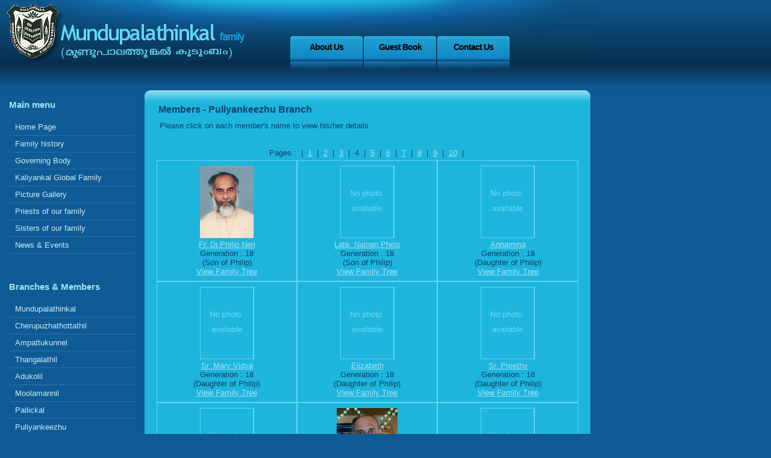

--- FILE ---
content_type: text/html; charset=UTF-8
request_url: http://mundupalathinkal.org/members.php?branchid=8&pageNo=3
body_size: 16398
content:
<!DOCTYPE html PUBLIC "-//W3C//DTD XHTML 1.0 Strict//EN" "http://www.w3.org/TR/xhtml1/DTD/xhtml1-strict.dtd">
<html xmlns="http://www.w3.org/1999/xhtml">
<head>
<meta http-equiv="content-type" content="text/html; charset=utf-8" />
<title>Mundupalathinkal Family Website</title>
<meta name="keywords" content="" />
<meta name="description" content="" />
<link href="css/style.css" rel="stylesheet" type="text/css" media="screen" />
<script language="javascript">

function loadMember(memberNo)
{			
	window.open("member_details.php?member_id="+memberNo,'MemberDetails', 'top=10 left=10, scrollbars=yes,resizable=no, width=580, height=580');
}

function viewTree(mem_id)
{
	window.open("member_tree.php?member_id="+mem_id+"&branchid=8",'MemberTree', 'top=10 left=10, scrollbars=yes,resizable=no, width=580, height=580');	
}
</script>
</head>
<body>
<table border="0" cellspacing="0" cellpadding="0" class="main"> 
	<tr>
		<td width="100%">
			
<script src="js/prototype.js" type="text/javascript"></script>
<script src="js/scriptaculous.js?load=effects" type="text/javascript"></script>
<script src="js/lightbox.js" type="text/javascript"></script>
<SCRIPT language="JavaScript">
<!--

if (document.images)
{
  preload_image_object = new Image();
 
  // set image url
  image_url = new Array();
  image_url[0] = "images/img04.gif";  

   preload_image_object.src = image_url[0];
}

//-->
</SCRIPT>     
  

<table width="100%" border="0" cellspacing="0" cellpadding="0" class="header">				
	<tr>
		<td valign="top" class="logo"><br><br>&nbsp;</td>
		<td valign="top" class="menu" align="right"><ul>
			<li><a href="aboutus.php">About Us</a></li>
			<!--<li><a href="register.php">Register</a></li>-->			
			<li><a href="guestbook.php">Guest Book</a></li>
			<li><a href="contactus.php">Contact Us</a></li>
		</ul></td>
	</tr>
</table>	
			<table width="100%" border="0" cellspacing="0" cellpadding="0" class="page"> 
				<tr>
					<td valign="top" class="sidebar" style="padding-left:15px;">
						<ul>
	<li>
		<h3>Main menu</h3>
		<ul>
							<li><a href="index.php">Home Page</a></li>	
						
			<li><a href="history.php">Family history</a></li>			
			<li><a href="gbody.php">Governing Body</a></li>
			<li><a href="kaliyankal.php">Kaliyankal Global Family</a></li>
			<!--<li><a href="advSearch.php">Member Search</a></li>-->
			<li><a href="pgallery.php">Picture Gallery</a></li>
			<li><a href="priests.php">Priests of our family</a></li>
			<li><a href="sisters.php">Sisters of our family</a></li>
			<li><a href="news.php">News & Events</a></li>					
		</ul>
	</li><br><br>
	<li>
		<h3>Branches & Members</h3>
		<ul>
			<li><a href='members.php?branchid=1'>Mundupalathinkal</a></li><li><a href='members.php?branchid=2'>Cherupuzhathottathil</a></li><li><a href='members.php?branchid=3'>Ampattukunnel</a></li><li><a href='members.php?branchid=4'>Thangalathil</a></li><li><a href='members.php?branchid=5'>Adukolil</a></li><li><a href='members.php?branchid=6'>Moolamannil</a></li><li><a href='members.php?branchid=7'>Pallickal</a></li><li><a href='members.php?branchid=8'>Puliyankeezhu</a></li><li><a href='members.php?branchid=9'>Thekkedathu</a></li><li><a href='members.php?branchid=10'>Karimpil</a></li><li><a href='members.php?branchid=11'>Thekkeparampil</a></li><li><a href='members.php?branchid=12'>Pandaathil</a></li><li><a href='members.php?branchid=13'>Uthanathu</a></li><li><a href='members.php?branchid=14'>Pallickaparampil</a></li><li><a href='members.php?branchid=15'>Mundakamepurathu</a></li><li><a href='members.php?branchid=16'>Kalapurackal</a></li>						
		</ul>
	</li>			
</ul>					</td>	
					<td valign="top" class="content_det"  height="100%">
					<form name="frm" method="post" action="">
						<table width="100%" border="0" cellspacing="0" cellpadding="0" height="100%"> 
							<tr>
								<td valign="top" class="post_det" height="100%" style="padding:20px">										
									<table width="100%" border="0" cellspacing="0" cellpadding="0"> 								
										<tr>
											<td class="heading" >Members - Puliyankeezhu Branch</td>
										</tr>
										<tr>
																						<td height="720" valign="top">
												<table width="100%" border="0" cellspacing="0" cellpadding="5" >					
													<tr>
														<td colspan="3" valign='top'>Please click on each member's name to view his/her details.<br><br></td>
													</tr>
																										<tr>	
														<td colspan="3" align="center" style="padding-top:10px">Pages : &nbsp;|&nbsp; 
														 <a href='members.php?branchid=8&pageNo=0' >1</a> &nbsp;|&nbsp;  <a href='members.php?branchid=8&pageNo=1' >2</a> &nbsp;|&nbsp;  <a href='members.php?branchid=8&pageNo=2' >3</a> &nbsp;|&nbsp; 4 &nbsp;|&nbsp;  <a href='members.php?branchid=8&pageNo=4' >5</a> &nbsp;|&nbsp;  <a href='members.php?branchid=8&pageNo=5' >6</a> &nbsp;|&nbsp;  <a href='members.php?branchid=8&pageNo=6' >7</a> &nbsp;|&nbsp;  <a href='members.php?branchid=8&pageNo=7' >8</a> &nbsp;|&nbsp;  <a href='members.php?branchid=8&pageNo=8' >9</a> &nbsp;|&nbsp;  <a href='members.php?branchid=8&pageNo=9' >10</a> &nbsp;|&nbsp; 																	
														</td>
													</tr>
													<tr><td width='33%' valign='top' align='center' style='border:1px solid #62D6F5;padding:8px;'><img src='images/members/14.jpg' border='0' ><br><a href="javascript:loadMember('223')" title='View member details'>Fr. Dr.Philip Neri </a><br>Generation : 18<br>(Son of Philip)<br><a href="javascript:viewTree('223')">View Family Tree</a><td width='33%' valign='top' align='center' style='border:1px solid #62D6F5;padding:8px;'><img src='images/noimage.jpg' border='0'><br><a href="javascript:loadMember('1062')" title='View member details'>Late. Nainan Philip </a><br>Generation : 18<br>(Son of Philip)<br><a href="javascript:viewTree('1062')">View Family Tree</a><td width='33%' valign='top' align='center' style='border:1px solid #62D6F5;padding:8px;'><img src='images/noimage.jpg' border='0'><br><a href="javascript:loadMember('1063')" title='View member details'>Annamma </a><br>Generation : 18<br>(Daughter of Philip)<br><a href="javascript:viewTree('1063')">View Family Tree</a></tr><tr><td width='33%' valign='top' align='center' style='border:1px solid #62D6F5;padding:8px;'><img src='images/noimage.jpg' border='0'><br><a href="javascript:loadMember('1064')" title='View member details'>Sr. Mary Vidya </a><br>Generation : 18<br>(Daughter of Philip)<br><a href="javascript:viewTree('1064')">View Family Tree</a><td width='33%' valign='top' align='center' style='border:1px solid #62D6F5;padding:8px;'><img src='images/noimage.jpg' border='0'><br><a href="javascript:loadMember('1065')" title='View member details'>Elizabeth </a><br>Generation : 18<br>(Daughter of Philip)<br><a href="javascript:viewTree('1065')">View Family Tree</a><td width='33%' valign='top' align='center' style='border:1px solid #62D6F5;padding:8px;'><img src='images/noimage.jpg' border='0'><br><a href="javascript:loadMember('1066')" title='View member details'>Sr. Preethy </a><br>Generation : 18<br>(Daughter of Philip)<br><a href="javascript:viewTree('1066')">View Family Tree</a></tr><tr><td width='33%' valign='top' align='center' style='border:1px solid #62D6F5;padding:8px;'><img src='images/noimage.jpg' border='0'><br><a href="javascript:loadMember('1067')" title='View member details'>Thresyamma </a><br>Generation : 18<br>(Daughter of Philip)<br><a href="javascript:viewTree('1067')">View Family Tree</a><td width='33%' valign='top' align='center' style='border:1px solid #62D6F5;padding:8px;'><img src='images/members/Rajuchayan.jpg' border='0' ><br><a href="javascript:loadMember('1068')" title='View member details'>Thomas  </a><br>Generation : 18<br>(Son of Philip)<br><a href="javascript:viewTree('1068')">View Family Tree</a><td width='33%' valign='top' align='center' style='border:1px solid #62D6F5;padding:8px;'><img src='images/noimage.jpg' border='0'><br><a href="javascript:loadMember('924')" title='View member details'>Jacob Ninan </a><br>Generation : 18<br>(Son of Ninan)<br><a href="javascript:viewTree('924')">View Family Tree</a></tr><tr><td width='33%' valign='top' align='center' style='border:1px solid #62D6F5;padding:8px;'><img src='images/noimage.jpg' border='0'><br><a href="javascript:loadMember('925')" title='View member details'>Elsy Ninan </a><br>Generation : 18<br>(Daughter of Ninan)<br><a href="javascript:viewTree('925')">View Family Tree</a><td width='33%' valign='top' align='center' style='border:1px solid #62D6F5;padding:8px;'><img src='images/noimage.jpg' border='0'><br><a href="javascript:loadMember('933')" title='View member details'>Varghese Ninan </a><br>Generation : 18<br>(Son of Ninan)<br><a href="javascript:viewTree('933')">View Family Tree</a><td width='33%' valign='top' align='center' style='border:1px solid #62D6F5;padding:8px;'><img src='images/noimage.jpg' border='0'><br><a href="javascript:loadMember('860')" title='View member details'>Varkey </a><br>Generation : 18<br>(Son of Varghese)<br><a href="javascript:viewTree('860')">View Family Tree</a></tr><tr><td width='33%' valign='top' align='center' style='border:1px solid #62D6F5;padding:8px;'><img src='images/noimage.jpg' border='0'><br><a href="javascript:loadMember('861')" title='View member details'>Thomas </a><br>Generation : 18<br>(Son of Varghese)<br><a href="javascript:viewTree('861')">View Family Tree</a><td width='33%' valign='top' align='center' style='border:1px solid #62D6F5;padding:8px;'><img src='images/noimage.jpg' border='0'><br><a href="javascript:loadMember('864')" title='View member details'>Varghese </a><br>Generation : 18<br>(Son of Philipose)<br><a href="javascript:viewTree('864')">View Family Tree</a><td width='33%' valign='top' align='center' style='border:1px solid #62D6F5;padding:8px;'><img src='images/noimage.jpg' border='0'><br><a href="javascript:loadMember('865')" title='View member details'>Simon </a><br>Generation : 18<br>(Son of Philipose)<br><a href="javascript:viewTree('865')">View Family Tree</a></tr><tr><td width='33%' valign='top' align='center' style='border:1px solid #62D6F5;padding:8px;'><img src='images/noimage.jpg' border='0'><br><a href="javascript:loadMember('866')" title='View member details'>Philipose </a><br>Generation : 18<br>(Son of Philipose)<br><a href="javascript:viewTree('866')">View Family Tree</a><td width='33%' valign='top' align='center' style='border:1px solid #62D6F5;padding:8px;'><img src='images/noimage.jpg' border='0'><br><a href="javascript:loadMember('867')" title='View member details'>Aleyamma </a><br>Generation : 18<br>(Daughter of Philipose)<br><a href="javascript:viewTree('867')">View Family Tree</a><td width='33%' valign='top' align='center' style='border:1px solid #62D6F5;padding:8px;'><img src='images/noimage.jpg' border='0'><br><a href="javascript:loadMember('862')" title='View member details'>Thankamma </a><br>Generation : 18<br>(Wife of Varkey)<br><a href="javascript:viewTree('860')">View Family Tree</a></tr><tr><td width='33%' valign='top' align='center' style='border:1px solid #62D6F5;padding:8px;'><img src='images/noimage.jpg' border='0'><br><a href="javascript:loadMember('863')" title='View member details'>Thankamma </a><br>Generation : 18<br>(Wife of Thomas)<br><a href="javascript:viewTree('861')">View Family Tree</a><td width='33%' valign='top' align='center' style='border:1px solid #62D6F5;padding:8px;'><img src='images/noimage.jpg' border='0'><br><a href="javascript:loadMember('868')" title='View member details'>Annamma </a><br>Generation : 18<br>(Wife of Varghese)<br><a href="javascript:viewTree('864')">View Family Tree</a><td width='33%' valign='top' align='center' style='border:1px solid #62D6F5;padding:8px;'><img src='images/noimage.jpg' border='0'><br><a href="javascript:loadMember('869')" title='View member details'>Aleyamma </a><br>Generation : 18<br>(Wife of Simon)<br><a href="javascript:viewTree('865')">View Family Tree</a></tr><tr><td width='33%' valign='top' align='center' style='border:1px solid #62D6F5;padding:8px;'><img src='images/noimage.jpg' border='0'><br><a href="javascript:loadMember('870')" title='View member details'>Ammini </a><br>Generation : 18<br>(Wife of Philipose)<br><a href="javascript:viewTree('866')">View Family Tree</a><td width='33%' valign='top' align='center' style='border:1px solid #62D6F5;padding:8px;'><img src='images/noimage.jpg' border='0'><br><a href="javascript:loadMember('926')" title='View member details'>Aleyamma </a><br>Generation : 18<br>(Daughter of Varghese)<br><a href="javascript:viewTree('926')">View Family Tree</a><td width='33%' valign='top' align='center' style='border:1px solid #62D6F5;padding:8px;'><img src='images/noimage.jpg' border='0'><br><a href="javascript:loadMember('927')" title='View member details'>Mereena Varghese </a><br>Generation : 18<br>(Daughter of Varghese)<br><a href="javascript:viewTree('927')">View Family Tree</a></tr><tr><td width='33%' valign='top' align='center' style='border:1px solid #62D6F5;padding:8px;'><img src='images/noimage.jpg' border='0'><br><a href="javascript:loadMember('928')" title='View member details'>Susan Varghese </a><br>Generation : 18<br>(Daughter of Varghese)<br><a href="javascript:viewTree('928')">View Family Tree</a><td width='33%' valign='top' align='center' style='border:1px solid #62D6F5;padding:8px;'><img src='images/noimage.jpg' border='0'><br><a href="javascript:loadMember('929')" title='View member details'>Varghese Thomas </a><br>Generation : 18<br>(Son of Thomas)<br><a href="javascript:viewTree('929')">View Family Tree</a><td width='33%' valign='top' align='center' style='border:1px solid #62D6F5;padding:8px;'><img src='images/noimage.jpg' border='0'><br><a href="javascript:loadMember('930')" title='View member details'>Thomas Thomas </a><br>Generation : 18<br>(Son of Thomas)<br><a href="javascript:viewTree('930')">View Family Tree</a></tr><tr><td width='33%' valign='top' align='center' style='border:1px solid #62D6F5;padding:8px;'><img src='images/noimage.jpg' border='0'><br><a href="javascript:loadMember('931')" title='View member details'>Aleyamma Thomas </a><br>Generation : 18<br>(Daughter of Thomas)<br><a href="javascript:viewTree('931')">View Family Tree</a><td width='33%' valign='top' align='center' style='border:1px solid #62D6F5;padding:8px;'><img src='images/noimage.jpg' border='0'><br><a href="javascript:loadMember('944')" title='View member details'>Omana </a><br>Generation : 18<br>(Daughter of Simon)<br><a href="javascript:viewTree('944')">View Family Tree</a><td width='33%' valign='top' align='center' style='border:1px solid #62D6F5;padding:8px;'><img src='images/noimage.jpg' border='0'><br><a href="javascript:loadMember('945')" title='View member details'>Simon </a><br>Generation : 18<br>(Son of Simon)<br><a href="javascript:viewTree('945')">View Family Tree</a></tr>	
													<tr>	
														<td colspan="3" align="center" style="padding-top:10px">Pages : &nbsp;|&nbsp; 
														 <a href='members.php?branchid=8&pageNo=0' >1</a> &nbsp;|&nbsp;  <a href='members.php?branchid=8&pageNo=1' >2</a> &nbsp;|&nbsp;  <a href='members.php?branchid=8&pageNo=2' >3</a> &nbsp;|&nbsp; 4 &nbsp;|&nbsp;  <a href='members.php?branchid=8&pageNo=4' >5</a> &nbsp;|&nbsp;  <a href='members.php?branchid=8&pageNo=5' >6</a> &nbsp;|&nbsp;  <a href='members.php?branchid=8&pageNo=6' >7</a> &nbsp;|&nbsp;  <a href='members.php?branchid=8&pageNo=7' >8</a> &nbsp;|&nbsp;  <a href='members.php?branchid=8&pageNo=8' >9</a> &nbsp;|&nbsp;  <a href='members.php?branchid=8&pageNo=9' >10</a> &nbsp;|&nbsp; 																	
														</td>
													</tr>
																									</table>
											</td>
																					</tr>										
									</table>
									<input type="hidden" name="member_id" value="">
									<input type="hidden" name="branchid" value="8">							
								</td>
							</tr>
						</table>					
						<p class="bottom">&nbsp;</p>
						</form>
					</td>						
				</tr>
			</table>
			<br>
<hr />
<table width="100%" border="0" cellspacing="0" cellpadding="0" class="footer">
	<tr>
		<td class="footertxt"><a href="privacy.php">Privacy Policy</a> | <a href="disclaimer.php">Disclaimer</a>&nbsp; &nbsp;&copy; 2007 Mundupalathinkal Family Governing Body. All Rights Reserved. </td>
	</tr>
<table>		</td>
	</tr>
</table>
</body>
</html>


--- FILE ---
content_type: text/css
request_url: http://mundupalathinkal.org/css/style.css
body_size: 6765
content:

body {
    margin : 0;
	padding: 0;	
	font-family: Arial, Helvetica, sans-serif;	
	font-size: 13px;
	color: #A4E4F5;	
	background: #0F5B96 url(../images/img01.gif) repeat-x;
}

input, textarea, select {
	background: #A4E4F5;
	border: 1px solid #FFFFFF;
	font: normal 13px Arial, Helvetica, sans-serif;
	color: #0F5B96;
}

.main{
		
	width:1000px;
}

p, ol, ul {
	margin-bottom: 1.5em;
	line-height: 150%;
}

a {
	color: #A4E4F5;
}

a:hover {
	text-decoration: none;
	color: #FFFFFF;
}

img.left {
	float: left;
	margin: 4px 10px 0 0;
}

img.right {
	float: left;
	margin: 4px 0 0 20px;
}

hr {
	display: none;
}

.header {
	height: 150px;	
	background: url(../images/img02.jpg) no-repeat center top;
}

.logo {
	float: left;	
	width : 480px;
}

.logohead {
	font-family: "Trebuchet MS", Arial, Helvetica, sans-serif;
	padding: 47px 0 0 20px;
	letter-spacing: -2px;
	font-size: 2.8em;
	color: #62D6F5;	
}

.logo a {
	text-decoration: none;
	color: #62D6F5;
}

.logotext {	
	padding: 69px 0 0 7px;
	letter-spacing: -1px;
	font-size: 1.4em;
	color: #199DD2;
}

.menu {			
	width : 520px;
}

.menu ul {
	margin: 0;
	padding: 60px 20px 0 0;
	list-style: none;
}

.menu li {
	display: inline;	
}

.menu a {
	float: left;
	width: 120px;
	height: 56px;
	margin: 0 0 0 2px;
	padding: 9px 0 0 0;
	background: #1B97CE url(../images/img03.gif) no-repeat;
	text-decoration: none;
	text-align: center;
	letter-spacing: -1px;
	font-size: 1.1em;
	font-weight: bold;
	color: #000000;
}

.menu a:hover, .menu .current_page_item a {
	background: #26BADF url(../images/img04.gif) no-repeat;
}

/* Page */

.page {	
	margin: 0 auto;
	font-size: 13px;
}

.sidebar {	
	width: 210px;
}

.sidebar ul {
	margin: 0;
	padding: 0;
	list-style: none;
	line-height: normal;
}

.sidebar li {
}

.sidebar li ul {
}

.sidebar li li {
	padding: 6px 0 6px 10px;	
	border-bottom: 1px solid #2872A6;
}

.sidebar li li a {
	font-family: Arial, Helvetica, sans-serif;
	font-size: 13px;
	text-decoration: none;
	color: #C9ECF5;
}

.sidebar li li a:hover {
	font-family: Arial, Helvetica, sans-serif;
	font-size: 13px;
	color: #FFFFFF;
}

.sidebar li h2 {
	padding-top: 20px;
	color: #FFFFFF;
}

.content {
	float: left;
	width: 530px;
	padding: 0 0 10px 15px;
}
.post {	
	margin-bottom: 15px;
	font-size: 13px;
	background: #1EB5DD url(../images/img05.gif) no-repeat;
	color: #0A416B;
}
.content_det {
	float: left;
	width: 740px;
	padding: 0 0 10px 15px;
}
.post_det {	
	margin-bottom: 15px;
	font-size: 13px;
	background: #1EB5DD url(../images/img05_new.gif) no-repeat;
	color: #0A416B;
}

.post a {
	color: #FFFFFF;
	text-decoration: none;
}

.post a:hover {
	color: #FFFFFF;
	text-decoration: underline;
}
.post .h_text {
	margin-top: 0;
	font-family: "verdana", Arial, Helvetica, sans-serif;
	font-size: 1.3em;
	padding: 0px 0px 5px 0px;
}
.post .byline {
	margin: 0;
	padding: 0 30px;
}

.post .entry {	
	padding: 10px 30px 10px 30px;
}

.bottom {
	margin: 0;
	padding: 0px 0px 20px 0px;
	background: url(../images/img06.gif) repeat-x left bottom;	
}

.post .links {
	margin: 0;
	padding: 0px 0px 5px 0px;	
	border-bottom: 1px solid #2872A6;
}

.post .links a {
	padding-left: 10px;
	background: url(../images/img08.gif) no-repeat left center;
	text-decoration: none;
	font-weight: bold;
	color: #0A416B;
}

.post .links a:hover {
	color: #FFFFFF;
}

.footer {
	clear: both;
	font-size: 13px;
	padding: 20px 0;
	background: #083253;	
}

.footertxt {
	text-align: center;
	font-size: 13px;
	line-height: 20px;
	color: #0E7698;
}

.footer a {
	color: #A4E4F5;
	text-decoration: none;
}
.footer a:hover {
	color: #FFFFFF;
	text-decoration: none;
}

.searchform {
	font-size: 13px;	
	text-align: right;
}

.searchform input {
	margin-bottom: 5px;
}

.searchform #s {
	width: 190px;
}

.showborder
{
	padding : 3px;
	border-bottom: 1px solid #2872A6;
}

.showfullborder
{
	padding : 3px;
	border: 1px solid #62D6F5;
}
.showbottomborder
{	
	border-bottom: 1px solid #62D6F5;
}
.heading
{
	font-family: Arial, Helvetica, sans-serif;
	font-size: 16px;
	font-weight: bold;
	padding: 3px 3px 5px 3px;	
}
.title {
	margin: 0;
	font-family: Arial, Helvetica, sans-serif;
	font-size: 16px;
	font-weight: bold;
	padding: 34px 30px 4px 30px;
}
.subtitle {
	margin: 0;
	font-family: Arial, Helvetica, sans-serif;
	font-size: 16px;
	font-weight: bold;
	padding: 0px 0px 0px 30px;
}
#marqueecontainer{
	position: relative;
	width: 200px; /*marquee width */
	height: 225px; /*marquee height */
	overflow: hidden;	
	padding: right: 2px;
	padding-left: 0px;
}
#marqueecontainer a {
	text-decoration: none;
	color: #62D6F5;
}
#marqueecontainer a:hover {
	text-decoration: underline;
	color: #62D6F5;
}
#lightbox{
	position: absolute;
	left: 0;
	width: 100%;
	z-index: 100;
	text-align: center;
	line-height: 0;
}

#lightbox a img{ border: none; }

#outerImageContainer{
	position: relative;
	background-color: #fff;
	width: 250px;
	height: 250px;
	margin: 0 auto;
}

#imageContainer{
	padding: 10px;
}

#loading{
	position: absolute;
	top: 40%;
	left: 0%;
	height: 25%;
	width: 100%;
	text-align: center;
	line-height: 0;
}

#hoverNav{
	position: absolute;
	top: 0;
	left: 0;
	height: 100%;
	width: 100%;
	z-index: 10;
}

#imageContainer>#hoverNav{ left: 0;}
#hoverNav a{ outline: none;}

#prevLink, #nextLink{
	width: 49%;
	height: 100%;
	background: transparent url(../images/blank.gif) no-repeat; /* Trick IE into showing hover */
	display: block;
}

#prevLink { left: 0; float: left;}
#nextLink { right: 0; float: right;}
#prevLink:hover, #prevLink:visited:hover { background: url(../images/prevlabel.gif) left 15% no-repeat; }
#nextLink:hover, #nextLink:visited:hover { background: url(../images/nextlabel.gif) right 15% no-repeat; }


#imageDataContainer{
	font: 10px Verdana, Helvetica, sans-serif;
	background-color: #fff;
	margin: 0 auto;
	line-height: 1.4em;
}

#imageData{	padding:0 10px; color: #666; }
#imageData #imageDetails{ width: 70%; float: left; text-align: left; }	
#imageData #caption{ font-weight: bold;	}
#imageData #numberDisplay{ display: block; clear: left; padding-bottom: 1.0em;	}			
#imageData #bottomNavClose{ width: 66px; float: right;  padding-bottom: 0.7em;	}	
		
#overlay{
	position: absolute;
	top: 0;
	left: 0;
	z-index: 90;
	width: 100%;
	height: 500px;	
}
	

/* Min-Width */
.lbWidth { /* most browsers */
	position: absolute;
	top: 0px; left: 0px;
	width: 100%;
	min-width: 790px;
	}

* html .lbContent { /* IE6 */
	margin-left: -790px;
	position:relative;
	}

* html .lbMinWidth { /* IE6 */
	padding-left: 790px;
	}
	
	
/* Clearfix */	
.clearfix:after {
content: ".";
display: block;
height: 0;
clear: both;
visibility: hidden;
}

.clearfix {display: inline-block;}

/* Hides from IE-mac \*/
* html .clearfix {height: 1%;}
.clearfix {display: block;}
/* End hide from IE-mac */ 
	